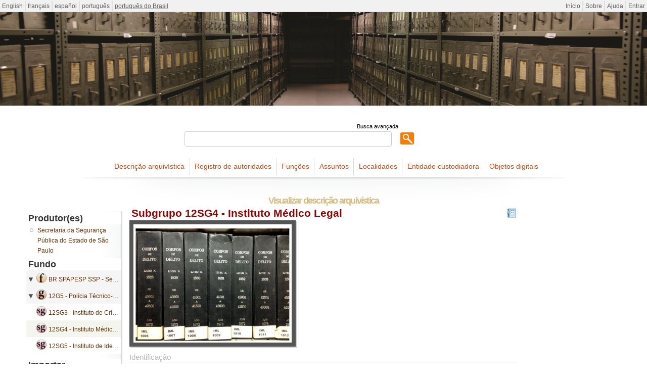

--- FILE ---
content_type: text/html; charset=utf-8
request_url: http://icaatom.arquivoestado.sp.gov.br/ica-atom/index.php/instituto-medico-legal;isad?sf_culture=pt_BR
body_size: 6516
content:
<!DOCTYPE html PUBLIC "-//W3C//DTD XHTML 1.0 Transitional//EN" "http://www.w3.org/TR/xhtml1/DTD/xhtml1-transitional.dtd">
<html xmlns="http://www.w3.org/1999/xhtml" xml:lang="pt_BR">
  <head>
    <meta http-equiv="Content-Type" content="text/html; charset=utf-8" />
    <meta name="description" content="Descrições arquivísticas do acervo do Arquivo Público do Estado de São Paulo&lt;br&gt;Projeto ICA-AtoM" />
<meta name="title" content="Instituto Médico Legal - " />
    <title>Instituto Médico Legal - </title>
    <link rel="shortcut icon" href="/ica-atom/favicon.ico"/>
    <link media="all" href="/ica-atom/plugins/sfDrupalPlugin/vendor/drupal/modules/system/system.css" rel="stylesheet" type="text/css" />
<link media="all" href="/ica-atom/plugins/sfDrupalPlugin/vendor/drupal/modules/system/system-behavior.css" rel="stylesheet" type="text/css" />
<link media="all" href="/ica-atom/plugins/sfDrupalPlugin/vendor/drupal/modules/system/system-menus.css" rel="stylesheet" type="text/css" />
<link media="all" href="/ica-atom/plugins/sfDrupalPlugin/vendor/drupal/themes/garland/style.css" rel="stylesheet" type="text/css" />
<link media="print" href="/ica-atom/plugins/sfDrupalPlugin/vendor/drupal/themes/garland/print.css" rel="stylesheet" type="text/css" />
<link href="/ica-atom/vendor/yui/button/assets/skins/sam/button.css" media="screen" rel="stylesheet" type="text/css" />
<link href="/ica-atom/vendor/yui/menu/assets/skins/sam/menu.css" media="screen" rel="stylesheet" type="text/css" />
<link href="/ica-atom/vendor/imageflow/imageflow.packed.css" media="screen" rel="stylesheet" type="text/css" />
<link href="/ica-atom/css/form.css" media="screen" rel="stylesheet" type="text/css" />
<link href="/ica-atom/css/graphic.css" media="screen" rel="stylesheet" type="text/css" />
<link href="/ica-atom/css/main.css" media="screen" rel="stylesheet" type="text/css" />
<link media="all" href="/ica-atom/css/classic.css" rel="stylesheet" type="text/css" />
<link media="all" href="/ica-atom/plugins/EDM0sfCaribouPlugin/css/style.css" rel="stylesheet" type="text/css" />
<link media="print" href="/ica-atom/css/print.css" rel="stylesheet" type="text/css" />
    <script src="/ica-atom/vendor/jquery.js" type="text/javascript"></script>
<script src="/ica-atom/vendor/jquery-ui.js" type="text/javascript"></script>
<script src="/ica-atom/vendor/jquery.expander.js" type="text/javascript"></script>
<script src="/ica-atom/vendor/bootstrap.js" type="text/javascript"></script>
<script src="/ica-atom/plugins/sfDrupalPlugin/vendor/drupal/misc/drupal.js" type="text/javascript"></script>
<script src="/ica-atom/js/qubit.js" type="text/javascript"></script>
<script src="/ica-atom/vendor/yui/yahoo-dom-event/yahoo-dom-event.js" type="text/javascript"></script>
<script src="/ica-atom/vendor/yui/element/element-min.js" type="text/javascript"></script>
<script src="/ica-atom/vendor/yui/button/button-min.js" type="text/javascript"></script>
<script src="/ica-atom/vendor/yui/container/container_core-min.js" type="text/javascript"></script>
<script src="/ica-atom/vendor/yui/menu/menu-min.js" type="text/javascript"></script>
<script src="/ica-atom/vendor/imageflow/imageflow.packed.js" type="text/javascript"></script>
<script src="/ica-atom/js/blank.js" type="text/javascript"></script>
<script src="/ica-atom/js/imageflow.js" type="text/javascript"></script>
<script src="/ica-atom/js/treeView.js" type="text/javascript"></script>
<script src="/ica-atom/plugins/EDM0sfCaribouPlugin/js/navigation.js" type="text/javascript"></script>

    <!-- Global site tag (gtag.js) - Google Analytics -->
    <script async src="https://www.googletagmanager.com/gtag/js?id=G-QPK8YYFVPW"></script>
    <script>
      window.dataLayer = window.dataLayer || [];
      function gtag(){dataLayer.push(arguments);}
      gtag('js', new Date());

      gtag('config', 'G-QPK8YYFVPW');
    </script>

  <script type="text/javascript">
//<![CDATA[
jQuery.extend(Qubit, {"relativeUrlRoot":"\/ica-atom"});
//]]>
</script></head>
  <body class="yui-skin-sam sfIsadPlugin index">

    <div id="page-wrapper">
      <div id="page">

        <div id="update-check">
                  </div>

        <div id="header">
  <div class="section clearfix">

    <div class="section" id="languageMenu">

  <h2 class="element-invisible">Idioma</h2>

  <div class="content">
    <ul class="links">
                                                                                                                                                                                                                                                                                                                                                                                                                                                                                                                                                                                                                                                                                                                                                                                                                                                                                                                                                                                                                                                                                                                                                                                                                                                                                          <li><a href="/ica-atom/index.php/instituto-medico-legal;isad?sf_culture=en" title="English">English</a></li>
                                <li><a href="/ica-atom/index.php/instituto-medico-legal;isad?sf_culture=fr" title="français">français</a></li>
                                <li><a href="/ica-atom/index.php/instituto-medico-legal;isad?sf_culture=es" title="español">español</a></li>
                                <li><a href="/ica-atom/index.php/instituto-medico-legal;isad?sf_culture=pt" title="português">português</a></li>
                                                                                                                                                                                                                                                                <li class="active"><a href="/ica-atom/index.php/instituto-medico-legal;isad?sf_culture=pt_BR" title="português do Brasil">português do Brasil</a></li>
                                                                                                                                                                                                                                                                                                                                                                                                                                                                                                                                                                                                                                                                                                                                                            </ul>
  </div>

</div>

    <div class="section" id="userMenu">

  <h2 class="element-invisible">Menu do usuário</h2>

  <div class="content">
    <ul class="clearfix links">
                        <li><a href="/ica-atom/index.php/" title="Início">Início</a></li>
                                <li><a href="/ica-atom/index.php/about" title="Sobre">Sobre</a></li>
                                <li><a href="http://ica-atom.org/doc/index.php?title=User_manual" title="Ajuda">Ajuda</a></li>
                                              <li><a href="/ica-atom/index.php/;user/login" title="Entrar">Entrar</a></li>
                                </ul>
  </div>

</div>

    
          <div id="name-and-slogan">

                  <h1 id="site-name">
            <a rel="home" title="Início" href="/ica-atom/index.php/"><span></span></a>          </h1>
        
                  <div id="site-slogan">
            Descrições arquivísticas do acervo do Arquivo Público do Estado de São Paulo<br>Projeto ICA-AtoM          </div>
        
      </div> <!-- /#name-and-slogan -->

    
    
  </div> <!-- /.section -->
</div> <!-- /#header -->

<div class="search section">

  <h2 class="element-invisible">Buscar</h2>

  <div class="content">
    <div class="advanced-search">
      <a query_string="" href="/ica-atom/index.php/;search/advanced" title="Busca avançada">Busca avançada</a>    </div>
    <form action="/ica-atom/index.php/;search">
      <input name="query" value=""/>
      <input class="form-submit" type="submit" value="Buscar"/>
    </form>
  </div>

</div>

<div class="browse section">

  <h2 class="element-invisible">Navegar</h2>

  <div class="content">
    <ul class="clearfix links"><li class="leaf" id="node_browseInformationObjects"><a href="/ica-atom/index.php/;informationobject/browse" title="Descrição arquivística">Descrição arquivística</a></li><li class="leaf" id="node_browseActors"><a href="/ica-atom/index.php/;actor/browse" title="Registro de autoridades">Registro de autoridades</a></li><li class="leaf" id="node_browseFunctions"><a href="/ica-atom/index.php/;function/browse" title="Funções">Funções</a></li><li class="leaf" id="node_browseSubjects"><a href="/ica-atom/index.php/;taxonomy/browse/35" title="Assuntos">Assuntos</a></li><li class="leaf" id="node_browsePlaces"><a href="/ica-atom/index.php/;taxonomy/browse/42" title="Localidades">Localidades</a></li><li class="leaf" id="node_browseRepositories"><a href="/ica-atom/index.php/;repository/browse" title="Entidade custodiadora">Entidade custodiadora</a></li><li class="leaf" id="node_browseDigitalObjects"><a href="/ica-atom/index.php/;digitalobject/list" title="Objetos digitais">Objetos digitais</a></li></ul>  </div>

</div>

        
        <div id="main-wrapper">
          <div class="clearfix" id="main">

            <div class="column" id="content">
              <div id="print-date">
                Impressão: 2026-01-25              </div>

              <div class="section">
                
<h1>Visualizar descrição arquivística</h1>

<h1 class="label">
  <span title="Edita descrição arquivística">Subgrupo 12SG4 - Instituto Médico Legal</span>  <div id="action-icons">
  <a id="Reports" title="Relatórios" href="/ica-atom/index.php/instituto-medico-legal;reports"><img alt="Relatórios" src="/ica-atom/images/report.png" /></a></div>
</h1>

<h1 class="part-of">Parte de Secretaria da Segurança Pública do Estado de São Paulo</h1>


  

      <a href="http://icaatom.arquivoestado.sp.gov.br/ica-atom/uploads/r/arquivo-publico-do-estado-de-s-ao-paulo/1/4/14601/Laudos_de_Corpos_de_Delito_IML.jpg" title=""><img src="/ica-atom/uploads/r/arquivo-publico-do-estado-de-s-ao-paulo/1/4/14601/Laudos_de_Corpos_de_Delito_IML_141.jpg" /></a>  

<div class="section" id="identityArea">

  <span anchor="identityArea" title="Editar zona de identificação"><h2>Identificação</h2></span>
  <div class="field">
  <h3>Código de referência</h3>
  <div>
    12SG4
  </div>
</div>

  <div class="field">
  <h3>Título</h3>
  <div>
    Instituto Médico Legal
  </div>
</div>

  <div class="field">
    <h3>Data(s)</h3>
    <div>
      <ul>
                  <li>
            1892 - 1988 (Produção)
                      </li>
              </ul>
    </div>
  </div>

  <div class="field">
  <h3>Nível de descrição</h3>
  <div>
    Subgrupo
  </div>
</div>

  <div class="field">
  <h3>Dimensão e suporte</h3>
  <div>
    <ul><br/><li>Dimensão: 2.520 livros e 575 caixas.</li><li>Suporte: papel.</li><li>Gênero: textual.</li></ul>
  </div>
</div>

</div> <!-- /.section#identityArea -->

<div class="section" id="contextArea">

  <span anchor="contextArea" title="Editar zona de contexto"><h2>Contextualização</h2></span>
    <div class="field">
    <h3>Produtor/Acumulador</h3>
    <div>

              <a title="Inherited from Secretaria da Segurança Pública do Estado de São Paulo" href="/ica-atom/index.php/secretaria-da-seguranca-publica-do-estado-de-sao-paulo">Secretaria da Segurança Pública do Estado de São Paulo</a>      
              (1906 -)
      
      
    </div>
  </div>

  
  <div class="field">
  <h3>Entidade custodiadora</h3>
  <div>
    <a title="Inherited from Secretaria da Segurança Pública do Estado de São Paulo" href="/ica-atom/index.php/arquivo-publico-do-estado-de-s-ao-paulo;isdiah">Arquivo Público do Estado de São Paulo</a>
  </div>
</div>

  <div class="field">
  <h3>História arquivística</h3>
  <div>
    
  </div>
</div>

      <div class="field">
  <h3>Fonte imediata de aquisição ou transferência</h3>
  <div>
    
  </div>
</div>
  
</div> <!-- /.section#contextArea -->

<div class="section" id="contentAndStructureArea">

  <span anchor="contentAndStructureArea" title="Editar zona do conteúdo e estrutura"><h2>Conteúdo e estrutura</h2></span>
  <div class="field">
  <h3>Conteúdo</h3>
  <div>
    <p>Em 1886 criou-se na cidade de São Paulo um serviço médico policial para examinar cadáveres e lesões corporais, apresentando às autoridades relatórios circunstanciados para fins de expedição dos autos de corpo de delito. Com essa medida procurava-se garantir os meios de apuração criminal e afastar dos inquéritos os “peritos leigos” (1). Em 1910 o órgão passou a se chamar Gabinete Médico Legal e teve suas atribuições redefinidas. Em 1959, o órgão foi novamente reorganizado e denominado Instituto Médico Legal (IML). Seus serviços foram instalados em um edifício especialmente construído para esse fim, na rua Teodoro Sampaio, conhecido como IML Central. Subordinado ao Departamento Estadual de Polícia Científica até 1998, o IML faz parte hoje da Superintendência de Polícia Técnico-Científica.<br/>Responsável por perícias, exames laboratoriais, análises e pesquisas, o IML tem a atribuição de emitir laudos técnicos pertinentes à sua área de atuação, observada a legislação em vigor. A maior parte da documentação recolhida do IML é constituída de laudos de corpo de delito, laudos toxicológicos, registros de óbito e pareceres médicos, produzidos entre 1892 e 1988, em São Paulo, Campinas e Santos. Até 1975 os documentos estão em livros, sendo que após essa data os laudos não foram mais encadernados, permanecendo acondicionados em caixas. Além dos laudos, há também documentos de apoio administrativo e controle de pessoal do IML Central.</p><p>(1)	Lei provincial nº 18, de 7 de abril de 1886. LIBERO, José. “O exercício da Medicina Legal em São Paulo”. In: Arquivos da Polícia Civil do Estado de São Paulo, volume V, 1º semestre de 1943, p.63-72.</p>
  </div>
</div>

      <div class="field">
  <h3>Avaliação, selecção e eliminação</h3>
  <div>
    
  </div>
</div>
  
  <div class="field">
  <h3>Accruals</h3>
  <div>
    
  </div>
</div>

  <div class="field">
  <h3>Classificação</h3>
  <div>
    Os documentos permanecem na ordem em que foram recolhidos, divididos nos seguintes conjuntos:<br/><ul><br/><li>1-	Livro de notas do Serviço Médico Policial (1897-1898)<br>                Caixas: Acadepol 750 (1 livro)</li><li>2-	Exames, livros, ofícios e circulares do IML Central (1892-1988)<br>                Caixas: 1-370 (370 caixas)</li><li>3-	Laudos de corpo de delito (1900-1985)<br>                Livros: E7767-E8567, E11670, 1-1290 (2.092 livros)<br>                Caixas: 1702-1722 (20 caixas)</li><li>4-	Laudos toxicológicos (1956-1985)<br>                Livros: 1291-1464 (173 livros)<br>                Caixas: 1723-1744 (21 caixas)</li><li>5-	Declarações de óbito (1952-1975)<br>                Livros: 1465-1701 (236 livros)</li><li>6-	Pareceres médicos (1985-1987)<br>                Caixas: 1645-1654 (9 caixas)</li><li>7-	Laudos do IML de Santos (1941-1975)<br>                Caixas: 1-75 (75 caixas)</li><li>8-	Laudos do IML de Campinas (1901-1986)<br>                Caixas: 1-80 (80 caixas)</li></ul>
  </div>
</div>

</div> <!-- /.section#contentAndStructureArea -->

<div class="section" id="conditionsOfAccessAndUseArea">

  <span anchor="conditionsOfAccessAndUseArea" title="Editar zona das condições de acesso e utilização"><h2>Condições de acesso e utilização </h2></span>
  <div class="field">
  <h3>Condições de acesso</h3>
  <div>
    <ul><br/><li>Documentos com restrição de acesso: os documentos deste subgrupo têm seu acesso condicionado à assinatura de Termo de Responsabilidade para Uso, Reprodução e Divulgação de Informações e Dados Pessoais Contidos em Documentos Custodiados pelo Arquivo Público do Estado de São Paulo, no qual o usuário assume a responsabilidade pelo uso indevido das informações a que tiver acesso (Decreto 61.836 de 18 de novembro de 2016).</li></ul>
  </div>
</div>

  <div class="field">
  <h3>Condiçoes de reprodução</h3>
  <div>
    <ul><br/><li>Reprodução de documentos textuais: o pesquisador que tenha interesse em reproduzir algum documento do acervo textual poderá fazê-lo com máquina fotográfica própria, mediante acompanhamento dos técnicos responsáveis, preenchendo o Termo de Responsabilidade para Uso, Reprodução e Divulgação de Informações e Dados Pessoais Contidos em Documentos Custodiados pelo Arquivo Público do Estado de São Paulo no qual se compromete a atribuir os créditos ao Arquivo Público do Estado e declara estar ciente das penalidades previstas por lei quanto à divulgação destas informações.</li><li>Reprodução de documentos iconográficos: é permitida a reprodução fotográfica digital em baixa resolução, sem a utilização de equipamentos auxiliares, como flash e tripé mediante o preenchimento do Termo de Responsabilidade.</li><li>Serviço de digitalização: solicitações de digitalização são limitadas a uma quantidade máxima de documentos e exigem o preenchimento do Termo de Responsabilidade.  A digitalização de fotografias será realizada pelo Núcleo de Acervo Iconográfico. Caso a fotografia já esteja reproduzida em microfilme ou arquivo digital, a cópia deverá ser obrigatoriamente produzida a partir da matriz.</li><li>Direito autoral: no caso de obras que não sejam de domínio público, a utilização é de responsabilidade exclusiva do usuário e depende da autorização expressa dos detentores dos direitos, ou na forma da Lei de Direito Autoral (Lei 9.610 de 16 de fevereiro de 1998).</li></ul>
  </div>
</div>

  <div class="field">
    <h3>Idioma(s) do(s) documento(s)</h3>
    <div>
      <ul>
              </ul>
    </div>
  </div>

  <div class="field">
    <h3>Escrita(s)</h3>
    <div>
      <ul>
              </ul>
    </div>
  </div>

  <div class="field">
  <h3>Notas ao idioma e script</h3>
  <div>
    
  </div>
</div>

      <div class="field">
  <h3>Características físicas e requisitos técnicos</h3>
  <div>
    A maior parte dos documentos está em bom estado de conservação, alguns necessitando de pequenos reparos. Documentos digitalizados ou microfilmados devem preferencialmente ser acessados através de suas cópias preservando os originais.
  </div>
</div>
  
  <div class="field">
  <h3>Instrumentos de descrição</h3>
  <div>
    
  </div>
</div>

</div> <!-- /.section#conditionsOfAccessAndUseArea -->

<div class="section" id="alliedMaterialsArea">

  <span anchor="alliedMaterialsArea" title="Editar zona da documentação associada"><h2>Documentação associada</h2></span>
  <div class="field">
  <h3>Existência e localização de originais</h3>
  <div>
    
  </div>
</div>

  <div class="field">
  <h3>Existência e localização de cópias</h3>
  <div>
    
  </div>
</div>

  <div class="field">
  <h3>Unidades de descrição relacionadas</h3>
  <div>
    
  </div>
</div>

  
</div> <!-- /.section#alliedMaterialsArea -->

<div class="section" id="notesArea">

  <span anchor="notesArea" title="Editar zona das notas"><h2>Notas</h2></span>
  
</div> <!-- /.section#notesArea -->

<div class="section" id="accessPointsArea">

  <span anchor="accessPointsArea" title="Editar pontos de acesso"><h2>Pontos de acesso</h2></span>
  <div class="field">
  <h3>Assuntos relacionados</h3>
  <div>
    <ul>
          </ul>
  </div>
</div>

  <div class="field">
  <h3>Localidades relacionadas</h3>
  <div>
    <ul>
          </ul>
  </div>
</div>

  <div class="field">
  <h3>Nomes relacionados</h3>
  <div>
    <ul>

      
      
    </ul>
  </div>
</div>

</div> <!-- /.section -->

<div class="section" id="descriptionControlArea">

  <span anchor="descriptionControlArea" title="Editar zona do controle da descrição "><h2>Controle da descrição</h2></span>
      <div class="field">
  <h3>Identificador da descrição</h3>
  <div>
    
  </div>
</div>
  
      <div class="field">
  <h3>identificador da instituição</h3>
  <div>
    BR SPAPESP
  </div>
</div>
  
      <div class="field">
  <h3>Regras ou convenções utilizadas</h3>
  <div>
    
  </div>
</div>
  
      <div class="field">
  <h3>Estatuto</h3>
  <div>
    
  </div>
</div>
  
      <div class="field">
  <h3>Nível de detalhe</h3>
  <div>
    
  </div>
</div>
  
      <div class="field">
  <h3>Data(s) da descrição</h3>
  <div>
    2018
  </div>
</div>
  
      <div class="field">
      <h3>Idioma(s)</h3>
      <div>
        <ul>
                  </ul>
      </div>
    </div>
  
      <div class="field">
      <h3>Script(s)</h3>
      <div>
        <ul>
                  </ul>
      </div>
    </div>
  
      <div class="field">
  <h3>Fontes</h3>
  <div>
    
  </div>
</div>
  
            <div class="field">
  <h3>Nota do arquivista</h3>
  <div>
    Centro de Acervo Permanente / APESP
  </div>
</div>
      
</div> <!-- /.section#descriptionControlArea -->



  
<div class="section">

  <span title="Editar objeto digital"><h2>Metadados do objeto digital</h2></span>
  
                  
  
  
  
  
  
</div>

  <div class="section" style="margin-left: 2em;">

  <span title="Editar objeto digital"><h2>Digital object (Master) rights area</h2></span>
  
</div>

<div class="section" style="margin-left: 2em;">

  
    <span title="Editar objeto digital"><h2>Digital object (Referência) rights area</h2></span>
    
  
</div>

<div class="section" style="margin-left: 2em;">

  
    <span title="Editar objeto digital"><h2>Digital object (Visualização) rights area</h2></span>
    
  
</div>


<div class="section" id="accessionArea">

  <h2>Accession area</h2>

  
</div> <!-- /.section#accessionArea -->

<div class="actions section">

  <h2 class="element-invisible">Ações</h2>

  <div class="content">
    <ul class="clearfix links">

      
      
      
      
    </ul>
  </div>

</div>
              </div> <!-- /.section -->
            </div> <!-- /.column#content -->

            <div class="column sidebar" id="sidebar-first">
  <div class="section">

    
<div class="field">
  <h3>Produtor(es)</h3>
  <div>
    <ul>
              <li>
                      <a title="Inherited from Secretaria da Segurança Pública do Estado de São Paulo" href="/ica-atom/index.php/secretaria-da-seguranca-publica-do-estado-de-sao-paulo;isaar">Secretaria da Segurança Pública do Estado de São Paulo</a>                  </li>
          </ul>
  </div>
</div>


<div>
  <h3>
          Fundo      </h3>
  <div>
    <div id="treeview" data-current-id="14601" data-sortable="false">

  <ul class="unstyled">

                          <li class="ancestor root" data-xhr-location="/ica-atom/index.php/secretaria-da-seguranca-publica;informationobject/treeView" data-title="Fundo - publicado" data-content="Secretaria da Seguran&ccedil;a P&uacute;blica do Estado de S&atilde;o Paulo"><i></i>&nbsp;<span class="levelOfDescription">Fundo</span><a title="" href="/ica-atom/index.php/secretaria-da-seguranca-publica;isad">BR SPAPESP SSP&nbsp;-&nbsp;Secretaria da Segurança Pública do Estado de São Paulo</a></li>                <li class="ancestor" data-xhr-location="/ica-atom/index.php/policia-tecnico-cientifica;informationobject/treeView" data-title="Grupo - publicado" data-content="Pol&iacute;cia T&eacute;cnico-Cient&iacute;fica"><i></i>&nbsp;<span class="levelOfDescription">Grupo</span><a title="" href="/ica-atom/index.php/policia-tecnico-cientifica;isad">12G5&nbsp;-&nbsp;Polícia Técnico-Científica</a></li>    
        
            
                              <li data-xhr-location="/ica-atom/index.php/instituto-de-criminalistica;informationobject/treeView" data-title="Subgrupo - publicado" data-content="Instituto de Criminal&iacute;stica"><span class="levelOfDescription">Subgrupo</span><a title="" href="/ica-atom/index.php/instituto-de-criminalistica;isad">12SG3&nbsp;-&nbsp;Instituto de Criminalística</a></li>              
    
        <li class="active" data-xhr-location="/ica-atom/index.php/instituto-medico-legal;informationobject/treeView" data-title="Subgrupo - publicado" data-content="Instituto M&eacute;dico Legal"><span class="levelOfDescription">Subgrupo</span><a title="" href="/ica-atom/index.php/instituto-medico-legal;isad">12SG4&nbsp;-&nbsp;Instituto Médico Legal</a></li>
        
                    <li data-xhr-location="/ica-atom/index.php/instituto-de-identificacao;informationobject/treeView" data-title="Subgrupo - publicado" data-content="Instituto de Identifica&ccedil;&atilde;o"><span class="levelOfDescription">Subgrupo</span><a title="" href="/ica-atom/index.php/instituto-de-identificacao;isad">12SG5&nbsp;-&nbsp;Instituto de Identificação</a></li>      
                  
    
  </ul>

</div>
  </div>
</div>

<div class="section">

  <h2>Importar</h2>

  <div class="content">
    <ul class="clearfix">

      <li><a href="/ica-atom/index.php/instituto-medico-legal;object/importSelect?type=xml" title="XML">XML</a></li>
      <li><a href="/ica-atom/index.php/instituto-medico-legal;object/importSelect?type=csv" title="CSV">CSV</a></li>

    </ul>
  </div>

</div>

<div class="section">

  <h2>Exportar</h2>

  <div class="content">
    <ul class="clearfix">

      <li><a href="/ica-atom/index.php/instituto-medico-legal;dc?sf_format=xml" title="Dublin Core 1.1 XML">Dublin Core 1.1 XML</a></li>
      <li><a href="/ica-atom/index.php/instituto-medico-legal;ead?sf_format=xml" title="EAD 2002 XML">EAD 2002 XML</a></li>

      
    </ul>
  </div>

</div>


  </div> <!-- /.section -->
</div> <!-- /.column.sidebar#sidebar-first -->

          </div> <!-- /#main -->
        </div> <!-- /#main-wrapper -->

        <div id="footer">
  <div class="section">

    <a href="http://validator.w3.org/check?uri=http%3A%2F%2Ficaatom.arquivoestado.sp.gov.br%2Fica-atom%2Findex.php%2Finstituto-medico-legal%3Bisad%3Fsf_culture%3Dpt_BR%3Fsymfony%3D72kiq3titmi7fd9qhgglfmg2i0&amp;ss=1" title=""><img alt="Esta é uma página XHTML 1.0 válida" src="/ica-atom/images/xhtml10.png" /></a>
    
    
  </div> <!-- /.section -->
</div> <!-- /#footer -->

      </div> <!-- /#page -->
    </div> <!-- /#page-wrapper -->

  </body>
</html>


--- FILE ---
content_type: text/css
request_url: http://icaatom.arquivoestado.sp.gov.br/ica-atom/css/classic.css
body_size: 3609
content:
body
{
  margin: 1em;
  word-wrap: break-word;
}

form h3,
.form-item label
{
  font: inherit;
  font-weight: bold;
}

form thead th
{
  /* Reset thead th */

  background: transparent;
  border: 0;
  border-bottom: 2px solid #d3e7f4;
  color: #494949;
}

form .field
{
  /* Reset .field */

  border: 0;
}

form .field > div
{
  /* Reset .field > div */

  margin: 0;
  padding: 0;
}

form .field > h3
{
  /* Reset h3 */

  font-family: inherit;

  /* Reset .field */

  background: transparent;
  color: inherit;
  float: none;
  margin: 0;
  padding: 0;
  text-align: left;
  width: auto;
}

/* e.g. RAD administrative history */

form .field :link h3,
form .field :visited h3
{
  background-image: url(../images/pencil.png);
  background-position: right;
  background-repeat: no-repeat;
  padding-right: 16px;
}

h1
{
  color: #ccc;
  font: bold 200% Lucida Grande, Verdana, sans-serif;
  letter-spacing: -.1em;
  text-align: right;
}

h2
{
  color: #069;
  font-size: 120%;
}

/* Reset system-behavior.css, http://qubit-toolkit.org/wiki/index.php?title=Autocomplete_overflow */

html.js fieldset.collapsible .fieldset-wrapper
{
  overflow: visible;
}

/* Form input border, etc. */

input,
select,
textarea,
.yui-skin-sam .yui-ac-input
{
  background: #fff;
  border: 1px solid #ccc;
  border-top-color: #999;

  /* Use consistent box model if possible */

  box-sizing: border-box;
  -moz-box-sizing: border-box;
  -webkit-box-sizing: border-box;

  padding: 2px;
  width: 100%;
}

input[type=radio],
input[type=checkbox]
{
  width: auto;
}

input:focus,
select:focus,
textarea:focus
{
  border-color: #ace;
  color: #000;
}

table
{
  clear: both;
}

thead th
{
  border: 1px solid #999;
  color: #000;
}

/* Orange background */

thead th,
.actions,
.label,
#content .search
{
  background: #f93;
}

/* Fixed position elements: button and search blocks */

.actions,
#content .search
{
  border: 3px solid #999;
  line-height: 2.4em;
  padding: 4px;
}

.actions ul li
{
  padding: 0;
}

/* Buttons, include :focus to override blue border */

.actions :link,
.actions :visited,
.form-submit,
.form-submit:focus
{
  background: #000;
  border: 0;
  border-bottom: 3px solid #999;
  border-right: 3px solid #999;
  color: #fff;
  font-size: 110%;
  padding: 2px 1em;
  text-shadow: 1px 1px rgba(0, 0, 0, .2);
  white-space: nowrap;
  width: auto;
}

.actions .form-submit,
.actions :link,
.actions :visited
{
  margin: 0;
}

.actions :link:focus,
.actions :link:hover,
.actions :visited:focus,
.actions :visited:hover,
.form-submit:focus,
.form-submit:hover
{
  background: #fff;
  color: #000;
  text-decoration: none;
}

/* Name, value pairs */

.field
{
  border-bottom: .1px solid #ccc;
  border-top: .1px solid #ccc;

  /* Reset */

  text-align: left;
}

.field h3
{
  font-size: 110%;
  font-weight: bold;
}

/* Subtle rounded corners */

.browse .field > h3,
.browseTerm .field > h3,
.field h3,
.field .field > h3,
.label,
.page h1,
.search .field > h3,
.sidebar > .section > div > h2,
.sidebar > .section > div > h3
{
  border-radius: 2px;
  -moz-border-radius: 2px;
  -webkit-border-radius: 2px;

  color: #000;
}

.browse .field,
.browseTerm .field,
.field .field,
.search .field
{
  /* Reset .field */

  border: 0;
}

.browse .field > h3,
.browseTerm .field > h3,
.field .field > h3,
.search .field > h3
{
  /* Reset .field > h3 */

  background: transparent;
}

.browse .field > div,
.browseTerm .field > div,
.field .field > div,
.search .field > div
{
  /* Reset .field */

  margin: 0;
}

.browse .field > h3,
.browseTerm .field > h3,
.field .field > h3,
.search .field > h3
{
  /* Reset .field */

  float: none;
  margin: 0;
  padding: 0;
  text-align: left;
  width: auto;
}

/* Hyperlinked headings, repository contact information is one example of
 * hyperlinked field heading */

.field :link:focus h3,
.field :link:hover h3,
.field :visited:focus h3,
.field :visited:hover h3,
.page :link:focus h1,
.page :link:hover h1,
.page :visited:focus h1,
.page :visited:hover h1,
:link:focus h2,
:link:hover h2,
:visited:focus h2,
:visited:hover h2,
:link:focus .label,
:link:hover .label,
:visited:focus .label,
:visited:hover .label
{
  background-color: #000;
  color: #fff;
}

.field > div
{
  margin-left: 30%;
  padding: 2px 4px;
}

.field > h3
{
  background: #999;
  color: #fff;
  float: left;
  font-size: inherit;
  padding: 2px 1%;
  text-align: right;

  /* 30% - 2 x 1% = 28%, must specify both width and padding as pixels or
   * percentages, or add nested element : P */

  width: 28%;

  /* Reset .field h3 */

  border-radius: 0;
  -moz-border-radius: 0;
  -webkit-border-radius: 0;
}

/* http://positioniseverything.net/articles/onetruelayout/equalheight */

.field
{
  overflow: hidden;
}

.field > h3
{
  margin-bottom: -32767px;
  padding-bottom: 32767px;
}

.field + .field
{
  border-top: 0;
}

.imageflow .caption
{
  white-space: nowrap;
}

.imageflow .slider
{
  background-image: url(../vendor/imageflow/slider_dark.png);
}

/* Solid background headings */

.label,
.page h1,
.sidebar > .section > div > h2,
.sidebar > .section > div > h3
{
  font-size: 140%;
  padding: 2px 4px;
}

/* Specific <h1> */

.label,
.page h1,
#site-name
{
  /* Reset h1 */

  letter-spacing: 0;
  text-align: left;
}

h1.label
{
  position: relative;
}

.itemsPerPage,
.pager
{
  margin: 1em 0;
  text-align: center;
}

.pager [rel~=next]:link,
.pager [rel~=next]:visited
{
  background-image: url(../images/next.png);
  background-position: right;
  background-repeat: no-repeat;
  padding-right: 16px;
}

.pager [rel~=prev]:link,
.pager [rel~=prev]:visited
{
  background-image: url(../images/prev.png);
  background-position: left;
  background-repeat: no-repeat;
  padding-left: 16px;
}

.itemsPerPage li,
.pager li
{
  display: inline;
  margin: 0;
}

.itemsPerPage ol,
.pager ol
{
  display: inline;
  margin: 0;
  padding: 0;
}

.itemsPerPage .active,
.pager .active
{
  font-weight: bold;
}

.itemsPerPage :link,
.itemsPerPage :visited,
.pager :link,
.pager :visited
{
  border: 1px solid #ccc;
  padding: 2px 4px;
}

.publicationStatus
{
  color: #999;
}

.publicationStatus:after
{
  content: ')';
}

.publicationStatus:before
{
  content: '(';
}

body .readOnly
{
  background-image: url(../images/lock.png);
  background-position: right;
  background-repeat: no-repeat;
  padding-right: 20px;
}

.resizable-textarea
{
  width: 100%;
}

/* hCard */

.vcard > div
{
  border-bottom: 1px solid #bbb;
}

.vcard .adr .field > div
{
  margin: 0;
}

.vcard .adr .field > h3
{
  display: none;
}

.vcard .url
{
  word-wrap: break-word;
}

.yui-dialog
{
  opacity: 1;

  transition-duration: .5s;
  transition-property: opacity visibility;
  -moz-transition-duration: .5s;
  -moz-transition-property: opacity visibility;
  -o-transition-duration: .5s;
  -o-transition-property: opacity visibility;
  -webkit-transition-duration: .5s;
  -webkit-transition-property: opacity visibility;

  width: 480px;
  z-index: 100;
}

.yui-dialog .form-item
{
  clear: left;
  margin-top: 0;
}

.yui-dialog .form-item-date,
.yui-dialog #resourceRelation .form-item-type,
.yui-dialog #updateEvent .form-item-type
{
  float: left;
  width: 50%;
}

.yui-dialog .form-item-endDate,
.yui-dialog .form-item-startDate
{
  clear: none;
  float: left;
  margin-left: 1%;
  width: 24%;
}

.yui-dialog .form-item-place,
.yui-dialog .form-item-resourceType
{
  clear: none;
  float: left;
  margin-left: 1%;
  width: 49%;
}

.yui-overlay-hidden
{
  opacity: 0;
}

#breadcrumb li
{
  display: inline;
  margin: 0;
  padding: 0;
}

/* FIXME */

#breadcrumb li + li:before
{
  content: '»';
  margin-right: .3em;
}

#breadcrumb ol
{
  margin: 0;
  padding: 0;
}

#content
{
  width: 540px;
}

#content,
#sidebar-first
{
  display: inline; /* IE 5/6 doubled float margin bug */
  float: left;
  position: relative;
}

/* Search block */

#content .search
{
  /* Reset ul.actions */

  position: static;
}

#content .search input
{
  float: left;
  width: 50%;
}

#content .search .form-submit
{
  display: block;
  float: none;
  margin: 0;
  margin-left: auto;
  width: auto;
}

/* Link :focus and :hover */

#languageMenu :link:focus,
#languageMenu :link:hover,
#languageMenu :visited:focus,
#languageMenu :visited:hover,
#navigation :link:focus,
#navigation :link:hover,
#navigation :visited:focus,
#navigation :visited:hover,
#userMenu :link:focus,
#userMenu :link:hover,
#userMenu :visited:focus,
#userMenu :visited:hover,
.browse :link:focus,
.browse :link:hover,
.browse :visited:focus,
.browse :visited:hover,
{
  background-color: #000;
  color: #fff;
  text-decoration: none;
}

#logo
{
  margin-right: 1em;
}

#logo,
#name-and-slogan
{
  float: left;
}

#main
{
  margin: 3em 0;
}

#page
{
  margin: 0 auto;
  padding-top: 2em;
  position: relative;
  width: 770px;
}

#sidebar-first
{
  float: right;
  width: 210px;
}

/* Horizontal menus */

.tabs,
#languageMenu,
#userMenu
{
  font-size: 90%;
  line-height: normal;
  position: absolute;
  top: 0;
}

.tabs
{
  position: static;
}

.tabs :link,
.tabs :visited,
#languageMenu :link,
#languageMenu :visited,
#userMenu :link,
#userMenu :visited
{
  color: #999;
  margin: 0 4px;
}

.tabs ul.links li,
#languageMenu li,
#userMenu li
{
  float: left;
  padding: 0;
}

.tabs li + li,
#languageMenu li + li,
#userMenu li + li
{
  border-left: 1px solid #999;
}

.tabs .active :link,
.tabs .active :visited,
#languageMenu .active :link,
#languageMenu .active :visited,
#userMenu .active :link,
#userMenu .active :visited
{
  text-decoration: underline;
}

#userMenu
{
  right: 0;
  text-transform: lowercase;
}

#site-name
{
  font-size: 320%;
}

#site-name > a,
#site-name > a:link
#site-name > a:visited
{
  background: transparent;
  color: #f60;
}

/* Delete and edit pages */

.delete #navigation,
.delete #sidebar-first,
.move #navigation,
.move #sidebar-first,
.overlay #footer,
.overlay #navigation,
.overlay #sidebar-first
{
  display: none;
}

/* Digital object browse page */

.digitalobject.browse #content td
{
  text-align: center;
  vertical-align: top;
}

/* Login page */

.login .actions
{
  /* Reset .actions */

  background: transparent;
  border: 0;
  padding: 0;
  position: static;
  width: auto;
}

.login #content > *
{
  font: 160% Georgia, serif;
  margin: 0 5%;
}

.login #content input
{
  font-size: 140%;
  font-weight: bold;
}

.login #content .form-submit
{
  font-size: 62.5%; /* 100/160% */
  font-weight: normal;
}

.move #content .search
{
  background: transparent;
  border: 0;
  float: right;
  position: static;
  width: auto;
}

body.overlay
{
  margin: 1em;
}

.overlay #content
{
  float: none;
  width: auto;
}

/* Blue background */

.page h1,
.sidebar > .section > div > h2,
.sidebar > .section > div > h3
{
  background: #069;
  color: #fff;
  font-size: 160%;
}

/* Search page */

.search #content h2
{
  font-size: 1.2em;
}

.search #content .search-results img
{
  float: right;
  margin: .5em;
}

.sidebar > .section > div
{
  margin: 2px;

  /* Reset .field */

  border: 0;
}

.sidebar > .section > div > div
{
  /* Reset .field */

  margin: 0;
}

.sidebar > .section > div > h2,
.sidebar > .section > div > h3
{
  font-size: inherit;
  font-weight: bold;
  line-height: inherit;

  /* Reset .field */

  float: none;
  margin: 0;
  text-align: left;
  width: auto;
}

.sidebar
{
  margin: 31px 0 0;
}

.sidebar .field ul
{
  margin: 0;
}

.imageflow
{
  padding: 10px 0;
}

/* Radio button lists */

ul.radio
{
  padding-left: 2px;
}

ul.radio li
{
  list-style: none;
}

/* Inline lists */
/* Note: Override Garland css to add "display: inline" */

ul.inline
{
  margin: 0;
}

ul.inline li
{
  background: none;
  margin: 0;
  padding: 0 1em 0 0; /* LTR */
  display: inline;
}

ul.inline li label
{
  background: none;
  margin: 0;
  display: inline;
}

ul li label,
ul.inline li label,
.form-item li label
{
  font-weight: normal;
}

/* table caption */

table caption
{
  text-align: left;
  font-weight: bold;
  margin: 20px 0 0 0;
  padding: 0 3px;
}

.section caption {
  margin-top: .5em;
}

.search-results
{
  margin: 1em 0;
}

.sfPluginAdminPlugin #content img
{
  float: right;
  margin-left: 0.6em;
}

#page .sidebar .search
{
  padding: 0.3em 0.2em;
  width: auto;
}

#page .sidebar .search form
{
  position: relative;
  width: auto;
}

#page .sidebar .search .form-submit
{
  background: #bcd url(../images/search-16px.png) no-repeat center;
  border: 0;

  border-radius: 2px;
  -moz-border-radius: 2px;
  -webkit-border-radius: 2px;

  margin: 2px;
  padding: 1px;
  position: absolute;
  right: 0;
  text-indent: -32767px;
  height: 18px;
  width: 18px;
}

#page .sidebar .search .form-submit:focus,
#page .sidebar .search .form-submit:hover
{
  background-color: #abc;
}

#page .sidebar .search input[name=query]
{
  border-radius: 2px;
  -moz-border-radius: 2px;
  -webkit-border-radius: 2px;

  margin: 0; /* Only needed in WebKit */
  font:1em/100% Verdana,sans-serif;
}

#uploadLimitDisplay > div
{
  margin: 5px 2px
}

#uploadLimitDisplay .usageBar
{
  background-color: #CCCCCC;
  height: 10px;
  padding: 1px;
  width: 200px;
}

/* From https://github.com/twitter/bootstrap */
.alert-message.block-message {
  background-image: none;
  background-color: #fdf5d9;
  padding: 14px;
  border-color: #fceec1;
  -webkit-box-shadow: none;
  -moz-box-shadow: none;
  box-shadow: none;
  -webkit-border-radius: 4px;
  -moz-border-radius: 4px;
  border-radius: 4px;
}

/* From https://github.com/twitter/bootstrap */
.alert-message.block-message.success {
  background-color: #d1eed1;
  border-color: #bfe7bf;
}

.sidebar .alert-message.block-message {
  padding: 5px;
}

#action-icons
{
  position: absolute;
  display: inline;
  right: 2px;
}

#action-icons img
{
  position: relative;
  margin-top: 2px;
}


--- FILE ---
content_type: text/css
request_url: http://icaatom.arquivoestado.sp.gov.br/ica-atom/css/print.css
body_size: 1692
content:
/* Color palette
 *
 * LightGrey (non-standard css color): #D3D3D3
 */

.actions,
.column.sidebar,
.itemsPerPage,
.no-print,
.pager,
.section.search,
.section.browse,
.element-invisible,
div.messages,
h1,
#footer,
#header,
#navigation,
#preview-message,
#sfWebDebug,
#page-wrapper #page #main-wrapper #main #sidebar-first,
#action-icons
{
  /* Hide */

  display: none;
}

/* Hide description "areas" */
#content .section .section > a, /* logged in */
#content .section .section > span /* logged out */
{
  display: none;
}

@page
{
  font-size: 9pt;

  @bottom
  {
    content: string(site-name);
  }

  @top
  {
    content: string(label);
  }
}

html,
body
{
  color: black;
  background-color: #fff;
  background-image: none;
  margin: 0;
  width: auto;
}

body,
input,
textarea,
select
{
  font: 12pt/14pt "Times New Roman", serif;
}

body.index #content .section > .field
{
  overflow: visible;
  text-align: justify;
  margin-top: 1em;
  border: none;
}

body.index #content .section .field > h3
{
  color: black;
  float: none;
  text-align: left;
  font: inherit;
  font-weight: bold;
  padding: 2px 0;
  margin-bottom: 0;
  width: auto;
  border-right: none;
}

body.index #content .section > .field > div
{
  float: none;
  margin: 0;
  padding: 2px 4px;
}

body.index #content .section .field .field
{
  margin-top: 16px;
  padding: 0;
}

body.index #content .section .field .field h3
{
  line-height: normal;
  padding: 2px 0;
  margin: 0;
}

body.index #content .section .field .field div
{
  padding: 2px 0;
}

body.index #content .section .section
{
  margin: auto;
  margin-top: 18px;
  min-width: 8in;
}

a:link,
a:visited
{
  text-decoration: underline;
}

h1,
h2,
h3,
h4,
h5,
h6
{
  page-break-after: avoid;
  color: black;
}

h1
{
  prince-bookmark-level: none;
  font: bold 12pt/14pt Lucida Grande, Verdana, sans-serif;
  text-align: left;
  padding: 2px 4px;
  letter-spacing: normal;
}

/* DO print this h1 */
h1.do-print
{
  display: block;
}

h1.label
{
  color: black;
  font-size: 14pt;
  display: block;
  margin: auto;
}

h1 + h1.label
{
  margin-top: 0;
}

/* Show 'Part of' for context in archival descriptions */
h1.part-of
{
  display: block;
  font: inherit;
  margin-top: 2px;
}

h1.small
{
  /* Reset Trillium values */

  font-size: 12pt;
  line-height: normal;
  margin-bottom: inherit;
}

h2,
.search #content h2
{
  font: bold 12pt/14pt Lucida Grande, Verdana, sans-serif;
  text-align: left;
  padding: 2px 4px;
}

ul, li.leaf
{
  list-style-image: none;
}

ul,
.block ul,
.field ul,
ol,
.block ol,
.field ol
{
  margin: 0;
  margin-left: 1em;
  padding: 0;
}

ol li,
ul li,
ul.menu li,
.item-list ul li,
ul li,
li.leaf
{
  /* Reset */
  margin: 0;
}

li
{
  /* Reset (Trillium) */

  color: inherit;
  line-height: normal;
}

table
{
  /* Reset (Trillium) */

  font-size: inherit;
  border: 0;
  margin: 16px 0;
  border-collapse: collapse;
}

.odd,
tr.info
{
  /* Reset */

  background-color: #FFF;
}

tr.even,
tr.odd
{
  /* Reset */

  border-bottom: 1px solid #D3D3D3;
}

tr:hover,
.zebra-striped tbody tr:hover td,
#content tbody tr:hover
{
  background: none;
}

tr
{
  border-bottom: 1px #D3D3D3 solid;
}

thead th
{
  text-align: left;
  vertical-align: bottom;
  border: 0;
  border-bottom: medium solid;
}

thead th,
.field > h3,
.label,
.sidebar > .section > div > h2,
.sidebar > .section > div > h3
{
  background: transparent;
}

table th,
table td
{
  /* Reset (Trillium) */

  line-height: normal;
  padding: 2px 4px;
}

table td
{
  vertical-align: top;
}

.field .field
{
  margin-bottom: 0;
}

.label
{
  string-set: label content();
}

.resource-hierarchy ul
{
  margin-top: 1.5em;
  margin-left: 0;
  list-style-type: none;
}

.resource-hierarchy ul li
{
  padding: 2px 4px;
  margin: 0;
}

.resource-hierarchy ul h3
{
  line-height: normal;
  margin: 0;
}

.result-count
{
  text-align: center;
  color: #D3D3D3;
}

.row-number
{
  color: #D3D3D3;
}

.search-results
{
  margin: 0;
  padding: 0 0 2px 0;
  border-top: 1px solid #D3D3D3;
  border-bottom: 0 none;
  page-break-inside: avoid;
}

.search-results a,
.search-results a:hover,
.search-results a:visited
{
  text-decoration: none;
  color: black;
}

.search #content .search-results > a > img
{
    background-color: white;
    box-shadow: none;
    float: right;
    margin: 0 0 10px 10px;
}

.search-results .field
{
  padding: 0 4px;
  margin-left: 0;
}

.search-results .field h3
{
  font-family: inherit;
  font-size: inherit;
  line-height: inherit;
  display: inline;
}

.search-results .field h3:after
{
  content: ":";
}

.search-results .field > div
{
  margin-left: 0;
  padding: 0;
  display: inline;
}

.search-results h2
{
  border-bottom: 0 none;
  margin: 0;
}

#search-stats
{
  padding: 2px 4px;
}

body.search.advanced #content .section .search-terms
{
  padding: 2px 4px;
  margin-top: 0;
  margin-bottom: 1em;
}

#page,
#page-wrapper
{
  /* Header hidden */

  margin: 0;
  padding: 0;

  /* Reset */

  width: auto;
}

#page-wrapper #page #main-wrapper,
#page-wrapper #page #main-wrapper #main #content
{
  /* Reset */

  margin: 0;
  width: auto;
}

#content
{
  width: 100%;
}

#print-date
{
  padding: 2px 4px;
  float: right;
  display: block;
}

#result-count
{
  text-align: center;
  color: #D3D3D3;
}

#main
{
  /* Reset */
  margin: 0;
  width: auto;
}

#site-name
{
  string-set: site-name content();
}

table.item-list img
{
  float: left;
  margin: 2px 4px;
}
